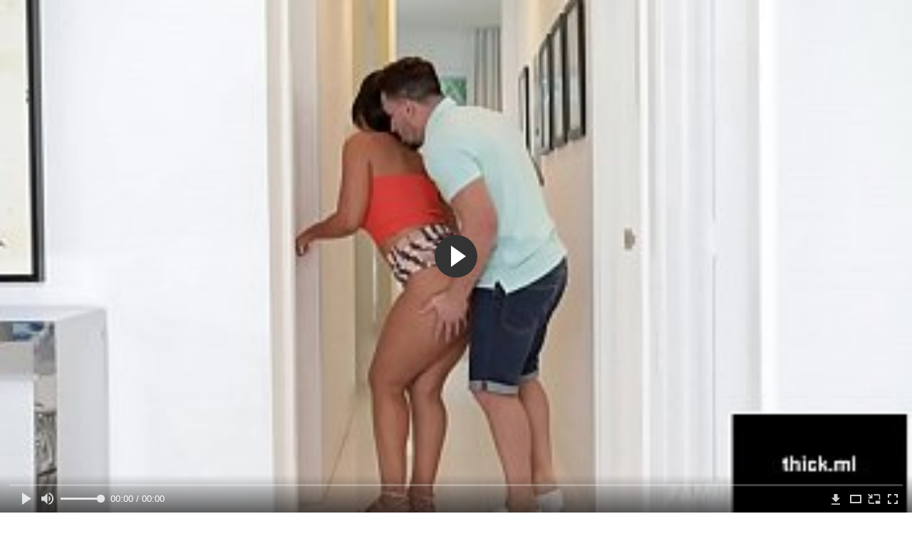

--- FILE ---
content_type: text/html; charset=utf-8
request_url: http://peretrah.com/videos/581/
body_size: 11021
content:
<!DOCTYPE html>
<html lang="ru">
<head>
	<title>Пока дедок отдыхает, парень трахает его внучку прямо в коридоре</title>
	<meta http-equiv="Content-Type" content="text/html; charset=utf-8"/>
	<meta name="description" content="Внучку попросили родители присмотреть за дедом. Когда дедок уснул, она пригласила своего парня  на трах. Он так хотел поскорее ее поиметь, что стал приставать прямо у двери, ведущей в спальню деда. Сперва оголил ее дырки и дойки, потом стал лизать щель и посасывать соски, а потом просто поставил раком и выебал. В фильме снимались: Rose Monroe."/>
	<meta name="keywords" content="Минет, Молодые, Раком, дед, трах, дойки, соски, раком, порно364, огосекс, хпорно, порнох, порну, порноанал, дойк, секс руски, порнография, прон, nudevista, xhdporno, Rose Monroe"/>
	<meta name="generator" content="KVS CMS"/>
	<meta name="viewport" content="width=device-width, initial-scale=1">
	<link rel="icon" href="http://peretrah.com/favicon.ico" type="image/x-icon">
	<link rel="shortcut icon" href="http://peretrah.com/favicon.ico" type="image/x-icon">
			<link href="http://peretrah.com/styles/all-responsive-white.css?v=6.5" rel="stylesheet" type="text/css"/>
		<link href="http://peretrah.com/styles/jquery.fancybox-white.css?v=6.5" rel="stylesheet" type="text/css"/>
	                <link rel="preload" href="/images/fonts/icomoon.ttf?nddhpi" as="font" crossorigin>
	<script>
		var pageContext = {
			disableStats: true,						videoId: '581',						loginUrl: 'http://peretrah.com/login-required/'
		};
	</script>
				<meta property="og:title" content="Пока дедок отдыхает, парень трахает его внучку прямо в коридоре"/>
				<meta property="og:image" content="http://peretrah.com/contents/videos_screenshots/0/581/preview.jpg"/>
				<meta property="og:description" content="Внучку попросили родители присмотреть за дедом. Когда дедок уснул, она пригласила своего парня  на трах. Он так хотел поскорее ее поиметь, что стал приставать прямо у двери, ведущей в спальню деда. Сперва оголил ее дырки и дойки, потом стал лизать щель и посасывать соски, а потом просто поставил раком и выебал. В фильме снимались: Rose Monroe."/>
	
<link href="http://peretrah.com/videos/581/" rel="canonical" />
	<link rel="alternate" media="only screen and (max-width: 640px)" href="https://peretrahg2.site/videos/581/">
	
</head>
<body>
<div class="container">
	<div class="header">
		<div class="logo">
			<a href="http://peretrah.com/"><img src="http://peretrah.com/images/logo.png" alt="PereTrah.com"></a>
		</div>		
		<div class="search">
			<form id="search_form" action="http://peretrah.com/search/" method="get" data-url="http://peretrah.com/search/%QUERY%/">
				<span class="search-button">Искать</span>
				<div class="search-text"><input type="text" name="q" placeholder="Поиск" value=""/></div>
			</form>
		</div>
	</div>
	<nav>
		<div class="navigation">
			<button class="button">
				<span class="icon">
					<span class="ico-bar"></span>
					<span class="ico-bar"></span>
					<span class="ico-bar"></span>
				</span>
			</button>
						<ul class="primary">
				<li >
					<a href="http://peretrah.com/" id="item1">Порно</a>
				</li>
				
				<li >
					<a href="http://peretrah.com/top-rated/" id="item3">Топовое порно</a>
				</li>
				
													<li >
						<a href="http://peretrah.com/categories/" id="item6">Категории трах видео</a>
					</li>
				                                        <li >
						<a href="http://peretrah.com/tags/" id="item12">Жанры</a>
					</li>
								                    <li >
						<a href="/se.php" id="item13">Порно тренды</a>
					</li>
																			</ul>
			<ul class="secondary">
							</ul>
		</div>
	</nav>
<div class="content">
		
<div class="headline">
	<h1>Пока дедок отдыхает, парень трахает его внучку прямо в коридоре</h1>
</div>
<div class="block-video">
	<div class="table right-video-list">
		<div class="" id="list_videos_right_videos">
<!--
	<div class="headline">
		<h2>
			Смотрят прямо сейчас
		</h2>
	</div>
-->
		
<div class="box">
	<div class="list-videos">
		<div class="margin-fix" id="list_videos_right_videos_items">
															<div class="item  ">
						<a href="http://peretrah.com/videos/2949/" title="Красивая девушка ебёт себя в попочку толстым дилдо и засовывает в анус трусики" data-rt="1:b741966abb5568f42b06568e9137876f:0:2949:1:">
							<div class="img">
																	<img class="thumb lazy-load" src="[data-uri]" data-original="http://peretrah.com/contents/videos_screenshots/2000/2949/320x180/1.jpg" alt="Красивая девушка ебёт себя в попочку толстым дилдо и засовывает в анус трусики" data-cnt="1" data-preview="http://peretrah.com/get_file/2/5533737217353b8f6d5c7b31b2273e23ff12768253/2000/2949/2949.mp4/"  width="320" height="180"/>
																																																								</div>
							<strong class="title">
																	Красивая девушка ебёт себя в попочку толстым дилдо и засовывает в анус трусики
															</strong>
							<div class="wrap">
								<div class="duration">14:35</div>

																								<div class="rating positive">
									75%
								</div>
							</div>
							<div class="wrap">
																								<div class="added"><em>6 лет назад</em></div>
								<div class="views">37 863</div>
							</div>
						</a>
											</div>
									<div class="item  ">
						<a href="http://peretrah.com/videos/1452/" title="Мужик чпокает худую азиатку с волосатой киской на большой кровати" data-rt="2:b741966abb5568f42b06568e9137876f:0:1452:1:">
							<div class="img">
																	<img class="thumb lazy-load" src="[data-uri]" data-original="http://peretrah.com/contents/videos_screenshots/1000/1452/320x180/1.jpg" alt="Мужик чпокает худую азиатку с волосатой киской на большой кровати" data-cnt="1" data-preview="http://peretrah.com/get_file/2/c1b852f51d515819e19a3d45c6f773626c67f4ffb1/1000/1452/1452.mp4/"  width="320" height="180"/>
																																																								</div>
							<strong class="title">
																	Мужик чпокает худую азиатку с волосатой киской на большой кровати
															</strong>
							<div class="wrap">
								<div class="duration">10:07</div>

																								<div class="rating positive">
									85%
								</div>
							</div>
							<div class="wrap">
																								<div class="added"><em>6 лет назад</em></div>
								<div class="views">36 447</div>
							</div>
						</a>
											</div>
									<div class="item  ">
						<a href="http://peretrah.com/videos/994/" title="Мачеха с большой жопой трахнула сына на кровати и надрочила его сперму на свое лицо" data-rt="3:b741966abb5568f42b06568e9137876f:0:994:1:">
							<div class="img">
																	<img class="thumb lazy-load" src="[data-uri]" data-original="http://peretrah.com/contents/videos_screenshots/0/994/320x180/1.jpg" alt="Мачеха с большой жопой трахнула сына на кровати и надрочила его сперму на свое лицо" data-cnt="1" data-preview="http://peretrah.com/get_file/2/21f14fee48bdef1e5fb6da69485ee0b87f186dfeb3/0/994/994.mp4/"  width="320" height="180"/>
																																																								</div>
							<strong class="title">
																	Мачеха с большой жопой трахнула сына на кровати и надрочила его сперму на свое лицо
															</strong>
							<div class="wrap">
								<div class="duration">16:36</div>

																								<div class="rating positive">
									83%
								</div>
							</div>
							<div class="wrap">
																								<div class="added"><em>6 лет назад</em></div>
								<div class="views">208 862</div>
							</div>
						</a>
											</div>
									<div class="item  ">
						<a href="http://peretrah.com/videos/2034/" title="Мужик трахает худую брюнетку в волосатую пизду и наполняет рот спермой" data-rt="4:b741966abb5568f42b06568e9137876f:0:2034:1:">
							<div class="img">
																	<img class="thumb lazy-load" src="[data-uri]" data-original="http://peretrah.com/contents/videos_screenshots/2000/2034/320x180/1.jpg" alt="Мужик трахает худую брюнетку в волосатую пизду и наполняет рот спермой" data-cnt="1" data-preview="http://peretrah.com/get_file/2/fbec181e2ade2243834cf7a74d64d5a555cfe614e7/2000/2034/2034.mp4/"  width="320" height="180"/>
																																																								</div>
							<strong class="title">
																	Мужик трахает худую брюнетку в волосатую пизду и наполняет рот спермой
															</strong>
							<div class="wrap">
								<div class="duration">6:15</div>

																								<div class="rating positive">
									85%
								</div>
							</div>
							<div class="wrap">
																								<div class="added"><em>6 лет назад</em></div>
								<div class="views">28 142</div>
							</div>
						</a>
											</div>
									<div class="item  ">
						<a href="http://peretrah.com/videos/2016/" title="Молодая девушка с красивой попкой получает порцию спермы на свою волосатую письку" data-rt="5:b741966abb5568f42b06568e9137876f:0:2016:1:">
							<div class="img">
																	<img class="thumb lazy-load" src="[data-uri]" data-original="http://peretrah.com/contents/videos_screenshots/2000/2016/320x180/1.jpg" alt="Молодая девушка с красивой попкой получает порцию спермы на свою волосатую письку" data-cnt="1" data-preview="http://peretrah.com/get_file/2/e83f0493025b9e81cda3f3b0a34f1ba5f3a4a6a47e/2000/2016/2016.mp4/"  width="320" height="180"/>
																																																								</div>
							<strong class="title">
																	Молодая девушка с красивой попкой получает порцию спермы на свою волосатую письку
															</strong>
							<div class="wrap">
								<div class="duration">11:37</div>

																								<div class="rating positive">
									72%
								</div>
							</div>
							<div class="wrap">
																								<div class="added"><em>6 лет назад</em></div>
								<div class="views">43 431</div>
							</div>
						</a>
											</div>
									<div class="item  ">
						<a href="http://peretrah.com/videos/3549/" title="После физкультуры голые студентки в душевой трутся пилотками и целуются" data-rt="6:b741966abb5568f42b06568e9137876f:0:3549:1:">
							<div class="img">
																	<img class="thumb lazy-load" src="[data-uri]" data-original="http://peretrah.com/contents/videos_screenshots/3000/3549/320x180/1.jpg" alt="После физкультуры голые студентки в душевой трутся пилотками и целуются" data-cnt="1" data-preview="http://peretrah.com/get_file/2/7340667dabb2ab1c75623a288587427ee2eb488032/3000/3549/3549.mp4/"  width="320" height="180"/>
																																																								</div>
							<strong class="title">
																	После физкультуры голые студентки в душевой трутся пилотками и целуются
															</strong>
							<div class="wrap">
								<div class="duration">5:55</div>

																								<div class="rating positive">
									78%
								</div>
							</div>
							<div class="wrap">
																								<div class="added"><em>5 лет назад</em></div>
								<div class="views">86 910</div>
							</div>
						</a>
											</div>
									<div class="item  ">
						<a href="http://peretrah.com/videos/1183/" title="Отец с сыном жестко ебут родственницу в пизду и анал с двойным проникнвоением" data-rt="7:b741966abb5568f42b06568e9137876f:0:1183:1:">
							<div class="img">
																	<img class="thumb lazy-load" src="[data-uri]" data-original="http://peretrah.com/contents/videos_screenshots/1000/1183/320x180/1.jpg" alt="Отец с сыном жестко ебут родственницу в пизду и анал с двойным проникнвоением" data-cnt="1" data-preview="http://peretrah.com/get_file/2/3aaa446b237f32ca7ad53d8ccb2356d75308ca3095/1000/1183/1183.mp4/"  width="320" height="180"/>
																																																								</div>
							<strong class="title">
																	Отец с сыном жестко ебут родственницу в пизду и анал с двойным проникнвоением
															</strong>
							<div class="wrap">
								<div class="duration">11:05</div>

																								<div class="rating positive">
									76%
								</div>
							</div>
							<div class="wrap">
																								<div class="added"><em>6 лет назад</em></div>
								<div class="views">90 570</div>
							</div>
						</a>
											</div>
									<div class="item  ">
						<a href="http://peretrah.com/videos/2444/" title="Зрелая мачеха оказала услугу и наглядно показала падчерице, как нужно делать минет" data-rt="8:b741966abb5568f42b06568e9137876f:0:2444:1:">
							<div class="img">
																	<img class="thumb lazy-load" src="[data-uri]" data-original="http://peretrah.com/contents/videos_screenshots/2000/2444/320x180/1.jpg" alt="Зрелая мачеха оказала услугу и наглядно показала падчерице, как нужно делать минет" data-cnt="1" data-preview="http://peretrah.com/get_file/2/3c3790a54e4b11cef55a7f17d2afc2f3a87456263a/2000/2444/2444.mp4/"  width="320" height="180"/>
																																																								</div>
							<strong class="title">
																	Зрелая мачеха оказала услугу и наглядно показала падчерице, как нужно делать минет
															</strong>
							<div class="wrap">
								<div class="duration">12:00</div>

																								<div class="rating positive">
									81%
								</div>
							</div>
							<div class="wrap">
																								<div class="added"><em>6 лет назад</em></div>
								<div class="views">20 316</div>
							</div>
						</a>
											</div>
										    <div class="item">    <a  rel="nofollow"  href="/videos/2466/">        <div class="img" style="width: 100%; height: 100%; overflow: hidden;">            <img class="thumb lazy-load" src="/contents/videos_screenshots/2000/2466/320x180/1.jpg" style="width: auto; height: 100%; object-fit: cover;" />        </div>    </a></div><div class="item">    <a  rel="nofollow"  href="/videos/1125/">        <div class="img" style="width: 100%; height: 100%; overflow: hidden;">            <img class="thumb lazy-load" src="/contents/videos_screenshots/1000/1125/320x180/1.jpg" style="width: auto; height: 100%; object-fit: cover;" />        </div>    </a></div><div class="item">    <a  rel="nofollow"  href="/videos/942/">        <div class="img" style="width: 100%; height: 100%; overflow: hidden;">            <img class="thumb lazy-load" src="/contents/videos_screenshots/0/942/320x180/1.jpg" style="width: auto; height: 100%; object-fit: cover;" />        </div>    </a></div><div class="item">    <a  rel="nofollow"  href="/videos/487/">        <div class="img" style="width: 100%; height: 100%; overflow: hidden;">            <img class="thumb lazy-load" src="/contents/videos_screenshots/0/487/320x180/1.jpg" style="width: auto; height: 100%; object-fit: cover;" />        </div>    </a></div>
		</div>
	</div>
</div></div>

<style>
.right-video-list .list-videos .item .wrap:last-of-type {
	display: none;
}
	.block-video .right-video-list {
		max-width: 320px;
		background: transparent;
		padding: 0;
		margin:0;
    box-shadow: none;
	}

	.right-video-list .headline {
		padding-top: 0;
		padding-bottom: 0;
		border: 0;
	}

	.right-video-list .box {
		background: transparent;
		padding: 0;
	}

	.right-video-list .margin-fix {
		display: flex;
		align-items: flex-start;
		justify-content: space-between;
		flex-wrap: wrap;
		margin: 0 0 10px;
	}

	.right-video-list .list-videos .item {
		width:50%;
		margin: 0;
		box-sizing: border-box;
    padding: 5px;
    box-shadow: none;
	}

	.right-video-list .list-videos .img {
		width: 100%;
		height: auto;
	}

	.right-video-list .list-videos .img img {
		border-radius: 6px;
	}

	.right-video-list .spots {
		padding: 10px;
		background: #d1d1d1;
	}

	.block-video .table .opt {
		margin: 0 0 10px;
		width: 300px;
		height: auto;
	}
</style>
		<div class="spots">
			
		</div>
	</div>
	<div class="video-holder">
		<div class="player">
			<div class="player-holder">
									
<div class="player-wrap" style="width: 100%; height: 0; padding-bottom: 56.25%">
        <script src="https://cdn.fluidplayer.com/v3/current/fluidplayer.min.js"></script>
    <video id="fluid-player-e2e-case" class="player-wrap">
		<source src="http://peretrah.com/get_file/2/57c16033242ad655168a79450eb25b4b653a273d09/0/581/581.mp4/" type="video/mp4"/>
    </video>
    <div id="related-videos" style="display: none; position: absolute; width: 70%; height: 70%; top: 2%; left: 15%; color: #fff; z-index: 10; justify-content: center; align-items: flex-start;"></div>
</div>

<script>
    var postrollShown = false;
    var pauserollShown = false;
    var adPlaying = false;
    var firstVisit = parseInt(localStorage.getItem('firstVisit')) || Date.now();
    var lastAdTime = parseInt(localStorage.getItem('lastAdTime')) || 0;

    if (!localStorage.getItem('firstVisit')) {
        localStorage.setItem('firstVisit', firstVisit);
    }

    function canShowPreroll() {
        const now = Date.now();
        const activeAdDuration = 4 * 60 * 1000;
        const adCooldown = 60 * 60 * 1000;

        if (now - firstVisit < activeAdDuration) {
            return true;
        }

        if (now - lastAdTime > adCooldown) {
            localStorage.setItem('firstVisit', now);
            localStorage.setItem('lastAdTime', now);
            return true;
        }

        return false;
    }

    var instance = fluidPlayer('fluid-player-e2e-case', {
        layoutControls: {
            posterImage: 'http://peretrah.com/contents/videos_screenshots/0/581/preview.jpg',
            controlBar: {
                autoHideTimeout: 3,
                animated: true,
                autoHide: true
            },
            allowDownload: true
        },
        vastOptions: {
            allowVPAID: true,
            adList: canShowPreroll() ? [
                {
                    roll: 'preRoll',
                    vastTag: '',
                }
            ] : []
        }
    });

    instance.on('play', function() {
        adPlaying = false;
        document.getElementById('related-videos').style.display = 'none';
        postrollShown = false;
        pauserollShown = false;
    });

    instance.on('ended', function() {
        if (!postrollShown && !adPlaying) {
            document.getElementById('related-videos').style.display = 'flex';
            postrollShown = true;
        }
    });

    instance.on('adStarted', function() {
        adPlaying = true;
		pauserollShown = false;
        document.getElementById('related-videos').style.display = 'none';
        localStorage.setItem('lastAdTime', Date.now());
    });

    instance.on('adEnded', function() {
        adPlaying = false;
		pauserollShown = false;
    });

    instance.on('pause', function() {
        if (!adPlaying) {
            $.ajax({
                url: '/get_random_videos.php',
                method: 'GET',
                success: function(response) {
                    document.getElementById('related-videos').innerHTML = response;
                    document.getElementById('related-videos').style.display = 'flex';
                },
                error: function() {
                    console.error('Ошибка при загрузке pauseroll.');
                }
            });
        }
    });
</script>

<style>
    .fluid_video_wrapper {
        position: absolute;
        height: 100% !important;
        width: 100% !important;
        top: 0;
        left: 0;
        z-index: 1;
    }
</style>





												</div>
		</div>
					
		                <div class="sponsor"><a href="/images/obmen/rc01.php" rel="nofollow" target="_blank"><img src="/images/obmen/rc01.jpg"/></a></div>
		<div class="video-info">
			<div class="info-holder">
				<div class="info-buttons">
					<div class="rating-container">
													<a href="#like" class="rate-like" title="Мне нравится" data-video-id="581" data-vote="5">Мне нравится</a>
							<a href="#dislike" class="rate-dislike" title="Мне не нравится" data-video-id="581" data-vote="0">Мне не нравится</a>
												<div class="rating">
														
														
							<span class="voters" data-success="Спасибо!" data-error="IP уже голосовал">66% (3 голоса)</span>
							<span class="scale-holder positive"><span class="scale" style="width:66%;" data-rating="3.3333" data-votes="3"></span></span>
						</div>
					</div>
										<div class="tabs-menu">
						<ul>
							<li><a href="#tab_video_info" class="toggle-button">Информация</a></li>
																					<li><a href="#tab_comments" class="toggle-button">Комментарии (0)</a></li>
						</ul>
					</div>
				</div>
				<div id="tab_video_info" class="tab-content">
					<div class="block-details">
												<div class="info">
															<div class="item">
									Порно:
									<em>Внучку попросили родители присмотреть за дедом. Когда дедок уснул, она пригласила своего парня  на трах. Он так хотел поскорее ее поиметь, что стал приставать прямо у двери, ведущей в спальню деда. Сперва оголил ее дырки и дойки, потом стал лизать щель и посасывать соски, а потом просто поставил раком и выебал. В фильме снимались: Rose Monroe.</em>
								</div>
																													<div class="item">
									Категории:
																			<a href="http://peretrah.com/categories/minet/">Минет</a>
																			<a href="http://peretrah.com/categories/molodye/">Молодые</a>
																			<a href="http://peretrah.com/categories/rakom/">Раком</a>
																	</div>
																						<div class="item">
									Тэги:
																			<a href="http://peretrah.com/tags/ded/">дед</a>
																			<a href="http://peretrah.com/tags/trah/">трах</a>
																			<a href="http://peretrah.com/tags/doyki/">дойки</a>
																			<a href="http://peretrah.com/tags/soski/">соски</a>
																			<a href="http://peretrah.com/tags/rakom/">раком</a>
																			<a href="http://peretrah.com/tags/porno364/">порно364</a>
																			<a href="http://peretrah.com/tags/ogoseks/">огосекс</a>
																			<a href="http://peretrah.com/tags/hporno/">хпорно</a>
																			<a href="http://peretrah.com/tags/pornoh/">порнох</a>
																			<a href="http://peretrah.com/tags/pornu/">порну</a>
																			<a href="http://peretrah.com/tags/pornoanal/">порноанал</a>
																			<a href="http://peretrah.com/tags/doyk/">дойк</a>
																			<a href="http://peretrah.com/tags/seks-ruski/">секс руски</a>
																			<a href="http://peretrah.com/tags/pornografiya/">порнография</a>
																			<a href="http://peretrah.com/tags/pron/">прон</a>
																			<a href="http://peretrah.com/tags/nudevista/">nudevista</a>
																			<a href="http://peretrah.com/tags/xhdporno/">xhdporno</a>
																	</div>
																						<div class="item">
									Модели:
																			<a >Rose Monroe</a>
																	</div>
																													<div class="item">
									Скачать:
																													<a href="http://peretrah.com/get_file/2/57c16033242ad655168a79450eb25b4b653a273d09/0/581/581.mp4/?download_filename=stepmom-close-the-husband-on-toilet-and-fuck-stepson.mp4&download=true" data-attach-session="PHPSESSID">MP4, 19.65 Mb</a>
																	</div>
													</div>
					</div>
				</div>
												<div id="tab_share" class="tab-content hidden">
					<div class="block-share">
						<form>
							<div class="row">
								<label for="share_link" class="field-label">Ссылка на это видео</label>
								<div class="block-bookmarks">
								</div>
								<input type="text" id="share_link" class="textfield middle" value="http://peretrah.com/videos/581/" readonly>
							</div>
							<div class="row">
								<label for="share_bb_code" class="field-label">BB код</label>
								<input type="text" id="share_bb_code" class="textfield" value="[url=http://peretrah.com/videos/581/]Пока дедок отдыхает, парень трахает его внучку прямо в коридоре[/url]" readonly>
							</div>
													</form>
					</div>
				</div>
				<div id="tab_comments" class="tab-content hidden">
						
<div class="block-comments" data-block-id="video_comments_video_comments">
	<form method="post">
									<a href="#add_comment" class="toggle-button">Добавить комментарий</a>
							<label class="field-label">Комментарии</label>
		<span class="hint">
																				Вы будете первым!
					</span>

					<div class="success hidden">
				Спасибо! Ваш комментарий отправлен на проверку.
			</div>
			<div class="block-new-comment">
				<div class="generic-error hidden"></div>
				<div>
											<div class="row">
							<label for="comment_username" class="field-label">Ваше имя</label>
							<input type="text" id="comment_username" name="anonymous_username" maxlength="30" class="textfield" placeholder="введите имя, если хотите персонифицировать свой комментарий"/>
						</div>
										<div class="row">
						<label for="comment_message" class="field-label required">Комментарий</label>
													<div class="smileys-support">
								<div class="smileys-bar">
	<img data-src="http://peretrah.com/images/emoticons/smile.png" alt=":)"/>
	<img data-src="http://peretrah.com/images/emoticons/cool.png" alt="8-)"/>
	<img data-src="http://peretrah.com/images/emoticons/cwy.png" alt=";("/>
	<img data-src="http://peretrah.com/images/emoticons/grin.png" alt=":D"/>
	<img data-src="http://peretrah.com/images/emoticons/sad.png" alt=":("/>
	<img data-src="http://peretrah.com/images/emoticons/shocked.png" alt=":O"/>
	<img data-src="http://peretrah.com/images/emoticons/tongue.png" alt=":P"/>
	<img data-src="http://peretrah.com/images/emoticons/wink.png" alt=";)"/>
	<img data-src="http://peretrah.com/images/emoticons/heart.png" alt=":heart:"/>
	<img data-src="http://peretrah.com/images/emoticons/ermm.png" alt=":ermm:"/>
	<img data-src="http://peretrah.com/images/emoticons/angel.png" alt=":angel:"/>
	<img data-src="http://peretrah.com/images/emoticons/angry.png" alt=":angry:"/>
	<img data-src="http://peretrah.com/images/emoticons/alien.png" alt=":alien:"/>
	<img data-src="http://peretrah.com/images/emoticons/blink.png" alt=":blink:"/>
	<img data-src="http://peretrah.com/images/emoticons/blush.png" alt=":blush:"/>
	<img data-src="http://peretrah.com/images/emoticons/cheerful.png" alt=":cheerful:"/>
	<img data-src="http://peretrah.com/images/emoticons/devil.png" alt=":devil:"/>
	<img data-src="http://peretrah.com/images/emoticons/dizzy.png" alt=":dizzy:"/>
	<img data-src="http://peretrah.com/images/emoticons/getlost.png" alt=":getlost:"/>
	<img data-src="http://peretrah.com/images/emoticons/happy.png" alt=":happy:"/>
	<img data-src="http://peretrah.com/images/emoticons/kissing.png" alt=":kissing:"/>
	<img data-src="http://peretrah.com/images/emoticons/ninja.png" alt=":ninja:"/>
	<img data-src="http://peretrah.com/images/emoticons/pinch.png" alt=":pinch:"/>
	<img data-src="http://peretrah.com/images/emoticons/pouty.png" alt=":pouty:"/>
	<img data-src="http://peretrah.com/images/emoticons/sick.png" alt=":sick:"/>
	<img data-src="http://peretrah.com/images/emoticons/sideways.png" alt=":sideways:"/>
	<img data-src="http://peretrah.com/images/emoticons/silly.png" alt=":silly:"/>
	<img data-src="http://peretrah.com/images/emoticons/sleeping.png" alt=":sleeping:"/>
	<img data-src="http://peretrah.com/images/emoticons/unsure.png" alt=":unsure:"/>
	<img data-src="http://peretrah.com/images/emoticons/w00t.png" alt=":woot:"/>
	<img data-src="http://peretrah.com/images/emoticons/wassat.png" alt=":wassat:"/>
</div>								<textarea class="textarea" id="comment_message" name="comment" rows="3" placeholder=""></textarea>
								<div class="field-error down"></div>
							</div>
											</div>
					<div class="bottom">
													<label>Пожалуйста, подтвердите, что вы не являетесь автоматической программой.</label>
							<div class="captcha-control">
																	<div class="image">
										<img data-src="http://peretrah.com/captcha/comments/?rand=1768678071" alt="Картинка защиты"/>
										<label for="comment_code" class="field-label required">Код защиты</label>
										<input type="text" id="comment_code" class="textfield" name="code" autocomplete="off">
										<div class="field-error up"></div>
									</div>
																<input type="hidden" name="action" value="add_comment"/>
								<input type="hidden" name="video_id" value="581">
								<input type="submit" class="submit" value="Отправить">
							</div>
											</div>
				</div>
			</div>
			</form>

	<div class="list-comments hidden">
	<div id="video_comments_video_comments">
		<div class="margin-fix" id="video_comments_video_comments_items">
					</div>

								</div>
</div></div>


				</div>
			</div>
		</div>
<!--
<div class="sponsor"><a href="/images/obmen/ph01.php" rel="nofollow" target="_blank"><img src="/images/obmen/ph01.jpg"/></a></div>
<div class="sponsor"><a href="/images/obmen/sp01.php" rel="nofollow" target="_blank"><img src="/images/obmen/sp01.jpg"/></a></div>
-->
<table width="100%" height="100%">  <tbody>    <tr><td style="width: 33.33%;">  <div style="width: 100%; height: auto; display: flex; justify-content: center; align-items: center;">    <a rel="nofollow" href="/videos/2466/">      <div class="img" style="width: 100%; height: auto; overflow: hidden;">        <img src="/contents/videos_screenshots/2000/2466/320x180/1.jpg" style="width: 100%; height: auto;">      </div>    </a>  </div></td><td style="width: 33.33%;">  <div style="width: 100%; height: auto; display: flex; justify-content: center; align-items: center;">    <a rel="nofollow" href="/videos/4364/">      <div class="img" style="width: 100%; height: auto; overflow: hidden;">        <img src="/contents/videos_screenshots/4000/4364/320x180/1.jpg" style="width: 100%; height: auto;">      </div>    </a>  </div></td><td style="width: 33.33%;">  <div style="width: 100%; height: auto; display: flex; justify-content: center; align-items: center;">    <a rel="nofollow" href="/videos/351/">      <div class="img" style="width: 100%; height: auto; overflow: hidden;">        <img src="/contents/videos_screenshots/0/351/320x180/1.jpg" style="width: 100%; height: auto;">      </div>    </a>  </div></td>    </tr>  </tbody></table>	</div>
</div>

	<div class="related-videos" id="list_videos_related_videos">
	<ul class="list-sort" id="list_videos_related_videos_filter_list">
					<li><span>Похожие видео</span></li>
		
															<li><a data-action="ajax" data-container-id="list_videos_related_videos_filter_list" data-block-id="list_videos_related_videos" data-parameters="mode_related:4">Еще видео с Rose Monroe</a></li>
					
			</ul>
		
<div class="box">
	<div class="list-videos">
		<div class="margin-fix" id="list_videos_related_videos_items">
															<div class="item  ">
						<a href="http://peretrah.com/videos/1683/" title="Парень жестко трахает телку с рабочей жопой прямо на балконе" data-rt="1:666b145e147500c0e495436f30b65f53:0:1683:1:">
							<div class="img">
																	<img class="thumb lazy-load" src="[data-uri]" data-original="http://peretrah.com/contents/videos_screenshots/1000/1683/320x180/1.jpg" alt="Парень жестко трахает телку с рабочей жопой прямо на балконе" data-cnt="1" data-preview="http://peretrah.com/get_file/2/51e87ffa4882b8194b2aa3f7d889e31b71910010b8/1000/1683/1683.mp4/"  width="320" height="180"/>
																																																								</div>
							<strong class="title">
																	Парень жестко трахает телку с рабочей жопой прямо на балконе
															</strong>
							<div class="wrap">
								<div class="duration">14:21</div>

																								<div class="rating positive">
									75%
								</div>
							</div>
							<div class="wrap">
																								<div class="added"><em>6 лет назад</em></div>
								<div class="views">39 435</div>
							</div>
						</a>
											</div>
									<div class="item  ">
						<a href="http://peretrah.com/videos/4301/" title="Парень трахает молодую мачеху пока отца нет дома" data-rt="2:666b145e147500c0e495436f30b65f53:0:4301:1:">
							<div class="img">
																	<img class="thumb lazy-load" src="[data-uri]" data-original="http://peretrah.com/contents/videos_screenshots/4000/4301/320x180/1.jpg" alt="Парень трахает молодую мачеху пока отца нет дома" data-cnt="1" data-preview="http://peretrah.com/get_file/2/89031c4579ce4651a17a8579cf4234b135c5b5a3ae/4000/4301/4301.mp4/"  width="320" height="180"/>
																																																								</div>
							<strong class="title">
																	Парень трахает молодую мачеху пока отца нет дома
															</strong>
							<div class="wrap">
								<div class="duration">15:31</div>

																								<div class="rating positive">
									83%
								</div>
							</div>
							<div class="wrap">
																								<div class="added"><em>5 лет назад</em></div>
								<div class="views">25 455</div>
							</div>
						</a>
											</div>
									<div class="item  ">
						<a href="http://peretrah.com/videos/824/" title="Парень выебал свою подругу на кровати после сочного минета пока ее парень уехал" data-rt="3:666b145e147500c0e495436f30b65f53:0:824:1:">
							<div class="img">
																	<img class="thumb lazy-load" src="[data-uri]" data-original="http://peretrah.com/contents/videos_screenshots/0/824/320x180/1.jpg" alt="Парень выебал свою подругу на кровати после сочного минета пока ее парень уехал" data-cnt="1" data-preview="http://peretrah.com/get_file/2/90a5454e1789e3e126ea74bcbffc93ff6046aeff30/0/824/824.mp4/"  width="320" height="180"/>
																																																								</div>
							<strong class="title">
																	Парень выебал свою подругу на кровати после сочного минета пока ее парень уехал
															</strong>
							<div class="wrap">
								<div class="duration">7:58</div>

																								<div class="rating positive">
									85%
								</div>
							</div>
							<div class="wrap">
																								<div class="added"><em>6 лет назад</em></div>
								<div class="views">64 664</div>
							</div>
						</a>
											</div>
									<div class="item  ">
						<a href="http://peretrah.com/videos/933/" title="Негр трахнул девушку в свадебном платье прямо в отеле пока она говорила по телефону с мужем" data-rt="4:666b145e147500c0e495436f30b65f53:0:933:1:">
							<div class="img">
																	<img class="thumb lazy-load" src="[data-uri]" data-original="http://peretrah.com/contents/videos_screenshots/0/933/320x180/1.jpg" alt="Негр трахнул девушку в свадебном платье прямо в отеле пока она говорила по телефону с мужем" data-cnt="1" data-preview="http://peretrah.com/get_file/2/f83dbc212b0e0fd5968c38ca4c8f1a892eeafbbda3/0/933/933.mp4/"  width="320" height="180"/>
																																																								</div>
							<strong class="title">
																	Негр трахнул девушку в свадебном платье прямо в отеле пока она говорила по телефон...
															</strong>
							<div class="wrap">
								<div class="duration">10:45</div>

																								<div class="rating positive">
									80%
								</div>
							</div>
							<div class="wrap">
																								<div class="added"><em>6 лет назад</em></div>
								<div class="views">26 933</div>
							</div>
						</a>
											</div>
									<div class="item  ">
						<a href="http://peretrah.com/videos/271/" title="Пацан тайком снял, как непринуждённо отдыхает на пляже милая девка с маленькими титьками" data-rt="5:666b145e147500c0e495436f30b65f53:0:271:1:">
							<div class="img">
																	<img class="thumb lazy-load" src="[data-uri]" data-original="http://peretrah.com/contents/videos_screenshots/0/271/320x180/1.jpg" alt="Пацан тайком снял, как непринуждённо отдыхает на пляже милая девка с маленькими титьками" data-cnt="1" data-preview="http://peretrah.com/get_file/2/2d6c4bf32ec65879467e96a8fdd10b809ac932700a/0/271/271.mp4/"  width="320" height="180"/>
																																																								</div>
							<strong class="title">
																	Пацан тайком снял, как непринуждённо отдыхает на пляже милая девка с маленькими ти...
															</strong>
							<div class="wrap">
								<div class="duration">4:32</div>

																								<div class="rating positive">
									100%
								</div>
							</div>
							<div class="wrap">
																								<div class="added"><em>6 лет назад</em></div>
								<div class="views">25 574</div>
							</div>
						</a>
											</div>
									<div class="item  ">
						<a href="http://peretrah.com/videos/1602/" title="Парень устроил групповуху с двумя студентками прямо в общаге" data-rt="6:666b145e147500c0e495436f30b65f53:0:1602:1:">
							<div class="img">
																	<img class="thumb lazy-load" src="[data-uri]" data-original="http://peretrah.com/contents/videos_screenshots/1000/1602/320x180/1.jpg" alt="Парень устроил групповуху с двумя студентками прямо в общаге" data-cnt="1" data-preview="http://peretrah.com/get_file/2/3a988de31156d11c87fad5c7f5e0d8d78198ba3f0a/1000/1602/1602.mp4/"  width="320" height="180"/>
																																																								</div>
							<strong class="title">
																	Парень устроил групповуху с двумя студентками прямо в общаге
															</strong>
							<div class="wrap">
								<div class="duration">12:43</div>

																								<div class="rating positive">
									80%
								</div>
							</div>
							<div class="wrap">
																								<div class="added"><em>6 лет назад</em></div>
								<div class="views">24 181</div>
							</div>
						</a>
											</div>
									<div class="item  ">
						<a href="http://peretrah.com/videos/1011/" title="Парень трахнул учительницу дома и дал ей сделать минет кончив прямо в рот" data-rt="7:666b145e147500c0e495436f30b65f53:0:1011:1:">
							<div class="img">
																	<img class="thumb lazy-load" src="[data-uri]" data-original="http://peretrah.com/contents/videos_screenshots/1000/1011/320x180/1.jpg" alt="Парень трахнул учительницу дома и дал ей сделать минет кончив прямо в рот" data-cnt="1" data-preview="http://peretrah.com/get_file/2/efdfbe26a69b0f63e2150097055d298befa40a4228/1000/1011/1011.mp4/"  width="320" height="180"/>
																																																								</div>
							<strong class="title">
																	Парень трахнул учительницу дома и дал ей сделать минет кончив прямо в рот
															</strong>
							<div class="wrap">
								<div class="duration">9:59</div>

																								<div class="rating positive">
									74%
								</div>
							</div>
							<div class="wrap">
																								<div class="added"><em>6 лет назад</em></div>
								<div class="views">253 001</div>
							</div>
						</a>
											</div>
									<div class="item  ">
						<a href="http://peretrah.com/videos/1816/" title="Парень трахнул в пизду свою девушку и кончил прямо внутрь" data-rt="8:666b145e147500c0e495436f30b65f53:0:1816:1:">
							<div class="img">
																	<img class="thumb lazy-load" src="[data-uri]" data-original="http://peretrah.com/contents/videos_screenshots/1000/1816/320x180/1.jpg" alt="Парень трахнул в пизду свою девушку и кончил прямо внутрь" data-cnt="1" data-preview="http://peretrah.com/get_file/2/6f31c7741ffd54551ef05c01ddd55f0cd516e85173/1000/1816/1816.mp4/"  width="320" height="180"/>
																																																								</div>
							<strong class="title">
																	Парень трахнул в пизду свою девушку и кончил прямо внутрь
															</strong>
							<div class="wrap">
								<div class="duration">8:00</div>

																								<div class="rating positive">
									82%
								</div>
							</div>
							<div class="wrap">
																								<div class="added"><em>6 лет назад</em></div>
								<div class="views">145 871</div>
							</div>
						</a>
											</div>
									<div class="item  ">
						<a href="http://peretrah.com/videos/1995/" title="Парень взял сочную попутчицу и выебал ее прямо на улице за углом" data-rt="9:666b145e147500c0e495436f30b65f53:0:1995:1:">
							<div class="img">
																	<img class="thumb lazy-load" src="[data-uri]" data-original="http://peretrah.com/contents/videos_screenshots/1000/1995/320x180/1.jpg" alt="Парень взял сочную попутчицу и выебал ее прямо на улице за углом" data-cnt="1" data-preview="http://peretrah.com/get_file/2/70f308d948a45152fc98fa8ad58f8fc1c6dad2196c/1000/1995/1995.mp4/"  width="320" height="180"/>
																																																								</div>
							<strong class="title">
																	Парень взял сочную попутчицу и выебал ее прямо на улице за углом
															</strong>
							<div class="wrap">
								<div class="duration">5:00</div>

																								<div class="rating positive">
									88%
								</div>
							</div>
							<div class="wrap">
																								<div class="added"><em>6 лет назад</em></div>
								<div class="views">27 331</div>
							</div>
						</a>
											</div>
									<div class="item  ">
						<a href="http://peretrah.com/videos/992/" title="Парень познакомился с девушкой с накаченными сиськами и трахнул ее и кончил прямо на грудь" data-rt="10:666b145e147500c0e495436f30b65f53:0:992:1:">
							<div class="img">
																	<img class="thumb lazy-load" src="[data-uri]" data-original="http://peretrah.com/contents/videos_screenshots/0/992/320x180/1.jpg" alt="Парень познакомился с девушкой с накаченными сиськами и трахнул ее и кончил прямо на грудь" data-cnt="1" data-preview="http://peretrah.com/get_file/2/7e578cc47b86a4de13aa0f2c0018f51be1db8b078f/0/992/992.mp4/"  width="320" height="180"/>
																																																								</div>
							<strong class="title">
																	Парень познакомился с девушкой с накаченными сиськами и трахнул ее и кончил прямо ...
															</strong>
							<div class="wrap">
								<div class="duration">10:10</div>

																								<div class="rating positive">
									91%
								</div>
							</div>
							<div class="wrap">
																								<div class="added"><em>6 лет назад</em></div>
								<div class="views">54 787</div>
							</div>
						</a>
											</div>
									<div class="item  ">
						<a href="http://peretrah.com/videos/526/" title="Доминант трахает свою нижнюю прямо в глотку и ссыт ей в открытый рот" data-rt="11:666b145e147500c0e495436f30b65f53:0:526:1:">
							<div class="img">
																	<img class="thumb lazy-load" src="[data-uri]" data-original="http://peretrah.com/contents/videos_screenshots/0/526/320x180/1.jpg" alt="Доминант трахает свою нижнюю прямо в глотку и ссыт ей в открытый рот" data-cnt="1" data-preview="http://peretrah.com/get_file/2/3bf6c578445cbee1893b0b7f5af14a3a06ac0b49f8/0/526/526.mp4/"  width="320" height="180"/>
																																																								</div>
							<strong class="title">
																	Доминант трахает свою нижнюю прямо в глотку и ссыт ей в открытый рот
															</strong>
							<div class="wrap">
								<div class="duration">4:18</div>

																								<div class="rating positive">
									80%
								</div>
							</div>
							<div class="wrap">
																								<div class="added"><em>6 лет назад</em></div>
								<div class="views">22 004</div>
							</div>
						</a>
											</div>
									<div class="item  ">
						<a href="http://peretrah.com/videos/2669/" title="Русский парень облизывает  ноги подружки пока она читает журнал" data-rt="12:666b145e147500c0e495436f30b65f53:0:2669:1:">
							<div class="img">
																	<img class="thumb lazy-load" src="[data-uri]" data-original="http://peretrah.com/contents/videos_screenshots/2000/2669/320x180/1.jpg" alt="Русский парень облизывает  ноги подружки пока она читает журнал" data-cnt="1" data-preview="http://peretrah.com/get_file/2/53c092550839ad1f8b3eccf29e7c7b3b452a41683f/2000/2669/2669.mp4/"  width="320" height="180"/>
																																																								</div>
							<strong class="title">
																	Русский парень облизывает  ноги подружки пока она читает журнал
															</strong>
							<div class="wrap">
								<div class="duration">4:02</div>

																								<div class="rating positive">
									60%
								</div>
							</div>
							<div class="wrap">
																								<div class="added"><em>6 лет назад</em></div>
								<div class="views">24 039</div>
							</div>
						</a>
											</div>
									<div class="item  ">
						<a href="http://peretrah.com/videos/3974/" title="Брат трахает сводную сестру пока родителей нет дома" data-rt="13:666b145e147500c0e495436f30b65f53:0:3974:1:">
							<div class="img">
																	<img class="thumb lazy-load" src="[data-uri]" data-original="http://peretrah.com/contents/videos_screenshots/3000/3974/320x180/1.jpg" alt="Брат трахает сводную сестру пока родителей нет дома" data-cnt="1" data-preview="http://peretrah.com/get_file/2/aca999f377ad27fbfb13a6d3635f54c4901a57ac56/3000/3974/3974.mp4/"  width="320" height="180"/>
																																																								</div>
							<strong class="title">
																	Брат трахает сводную сестру пока родителей нет дома
															</strong>
							<div class="wrap">
								<div class="duration">8:37</div>

																								<div class="rating positive">
									71%
								</div>
							</div>
							<div class="wrap">
																								<div class="added"><em>5 лет назад</em></div>
								<div class="views">47 399</div>
							</div>
						</a>
											</div>
									<div class="item  ">
						<a href="http://peretrah.com/videos/1851/" title="Старый дед жестко трахает своих молоденьких внучек, кончает прямо в их письки и снимает их вагины,  наполненные спермой до края" data-rt="14:666b145e147500c0e495436f30b65f53:0:1851:1:">
							<div class="img">
																	<img class="thumb lazy-load" src="[data-uri]" data-original="http://peretrah.com/contents/videos_screenshots/1000/1851/320x180/1.jpg" alt="Старый дед жестко трахает своих молоденьких внучек, кончает прямо в их письки и снимает их вагины,  наполненные спермой до края" data-cnt="1" data-preview="http://peretrah.com/get_file/2/0624a88b9c8cbe893306506b7c5ee86955fe786355/1000/1851/1851.mp4/"  width="320" height="180"/>
																																																								</div>
							<strong class="title">
																	Старый дед жестко трахает своих молоденьких внучек, кончает прямо в их письки и сн...
															</strong>
							<div class="wrap">
								<div class="duration">11:11</div>

																								<div class="rating positive">
									68%
								</div>
							</div>
							<div class="wrap">
																								<div class="added"><em>6 лет назад</em></div>
								<div class="views">89 603</div>
							</div>
						</a>
											</div>
									<div class="item  ">
						<a href="http://peretrah.com/videos/1731/" title="Парень выебал свою мачеху на кухонном столе пока батя был на работе" data-rt="15:666b145e147500c0e495436f30b65f53:0:1731:1:">
							<div class="img">
																	<img class="thumb lazy-load" src="[data-uri]" data-original="http://peretrah.com/contents/videos_screenshots/1000/1731/320x180/1.jpg" alt="Парень выебал свою мачеху на кухонном столе пока батя был на работе" data-cnt="1" data-preview="http://peretrah.com/get_file/2/570d7ab6c077e72bcc9b57c3c6946acf623c8902fc/1000/1731/1731.mp4/"  width="320" height="180"/>
																																																								</div>
							<strong class="title">
																	Парень выебал свою мачеху на кухонном столе пока батя был на работе
															</strong>
							<div class="wrap">
								<div class="duration">9:02</div>

																								<div class="rating positive">
									76%
								</div>
							</div>
							<div class="wrap">
																								<div class="added"><em>6 лет назад</em></div>
								<div class="views">104 140</div>
							</div>
						</a>
											</div>
									<div class="item  ">
						<a href="http://peretrah.com/videos/857/" title="Молодой парень трахается с бабкой с большими сиськами пока ее муж ушел на работу" data-rt="16:666b145e147500c0e495436f30b65f53:0:857:1:">
							<div class="img">
																	<img class="thumb lazy-load" src="[data-uri]" data-original="http://peretrah.com/contents/videos_screenshots/0/857/320x180/1.jpg" alt="Молодой парень трахается с бабкой с большими сиськами пока ее муж ушел на работу" data-cnt="1" data-preview="http://peretrah.com/get_file/2/506be43c76c1756e825e4094772b11e6d37ef0a79d/0/857/857.mp4/"  width="320" height="180"/>
																																																								</div>
							<strong class="title">
																	Молодой парень трахается с бабкой с большими сиськами пока ее муж ушел на работу
															</strong>
							<div class="wrap">
								<div class="duration">6:58</div>

																								<div class="rating positive">
									72%
								</div>
							</div>
							<div class="wrap">
																								<div class="added"><em>6 лет назад</em></div>
								<div class="views">59 613</div>
							</div>
						</a>
											</div>
										    <div class="item">    <a  rel="nofollow"  href="/videos/612/">        <div class="img" style="width: 100%; height: 100%; overflow: hidden;">            <img class="thumb lazy-load" src="/contents/videos_screenshots/0/612/320x180/1.jpg" style="width: auto; height: 100%; object-fit: cover;" />        </div>    </a></div><div class="item">    <a  rel="nofollow"  href="/videos/1682/">        <div class="img" style="width: 100%; height: 100%; overflow: hidden;">            <img class="thumb lazy-load" src="/contents/videos_screenshots/1000/1682/320x180/1.jpg" style="width: auto; height: 100%; object-fit: cover;" />        </div>    </a></div><div class="item">    <a  rel="nofollow"  href="/videos/942/">        <div class="img" style="width: 100%; height: 100%; overflow: hidden;">            <img class="thumb lazy-load" src="/contents/videos_screenshots/0/942/320x180/1.jpg" style="width: auto; height: 100%; object-fit: cover;" />        </div>    </a></div><div class="item">    <a  rel="nofollow"  href="/videos/369/">        <div class="img" style="width: 100%; height: 100%; overflow: hidden;">            <img class="thumb lazy-load" src="/contents/videos_screenshots/0/369/320x180/1.jpg" style="width: auto; height: 100%; object-fit: cover;" />        </div>    </a></div>
		</div>
	</div>
</div></div>
</div>
<div class="content">		
		    <div class="block-details">
			   <div class="info">	
<b>Порно тренды:</b>							
	<div class="item categories_video">
								<a href="http://peretrah.com/search/%D0%A0%D1%83%D1%81%D1%81%D0%BA%D1%83%D1%8E/" style="">Русскую</a>
								<a href="http://peretrah.com/search/%D1%81%D0%B5%D1%81%D1%82%D1%80%D0%B0-%D0%BF%D1%80%D0%B8%D0%BD%D1%83%D0%B4%D0%B8%D0%BB%D0%B0/" style="">сестра принудила</a>
								<a href="http://peretrah.com/search/%D0%A1%D0%BE%D0%B2%D1%81%D0%B5%D0%BC-%D1%8E%D0%BD%D0%B0%D1%8F/" style="">Совсем юная</a>
								<a href="http://peretrah.com/search/%D0%B0%D0%BD%D0%B0%D0%BB-%D1%87%D0%B0%D1%81%D1%82%D0%BD%D0%BE%D0%B5/" style="">анал частное</a>
								<a href="http://peretrah.com/search/%D0%BF%D0%BE%D1%80%D0%BD%D0%BE-%D0%BC%D0%B0%D0%BC%D0%B0%D1%88/" style="">порно мамаш</a>
			</div>
               </div>
            </div>	
</div>
	<div class="footer-margin">
					<div class="content">
                                
                                
                                
                                
				                 <div class="box bottom-adv"><script src="https://mrgr.me/stats/counter.js"></script></div>
                                <div id="i512bd-652dca-10059" class="i512bd-652dca"></div>
	                                                            
			</div>
			</div>
</div>
<div class="footer">
	<div class="footer-wrap">
		<ul class="nav">			
						
			<li><a data-href="http://peretrah.com/feedback/" data-fancybox="ajax">Обратная связь</a></li>
											</ul>
		<div class="copyright">
<a href="/peretrahps.php">Porn video</a></br>
			2005-2026 PereTrah.com<br/>			
		</div>
		<div class="txt">
</br>			
Порно видео онлайн на сайте ПереТрах. Коллекции отборной порнухи в режиме онлайн. </br>
Ролики можно скачать себе на планшет или мобильный телефон. 
		</div>
	</div>
	<script src="http://peretrah.com/js/main.min.js?v=6.5"></script>
	<script>
		$.blockUI.defaults.overlayCSS = {};
	</script>
	</div>


<script>
  (function(o, c, t, l, i) {
    for (i = 0; i < o.scripts.length; i++) { if (o.scripts[i].src === c) { return; } }
    l = o.createElement("script");
    l.src = c + "?" + Date.now();
    l.setAttribute("async", "");
    l.setAttribute("data-id", t);
    o.body.appendChild(l);
  })(document, "https://Octo25.me/lib.js", "i512bd-652dca");
</script>
</body>
</html>